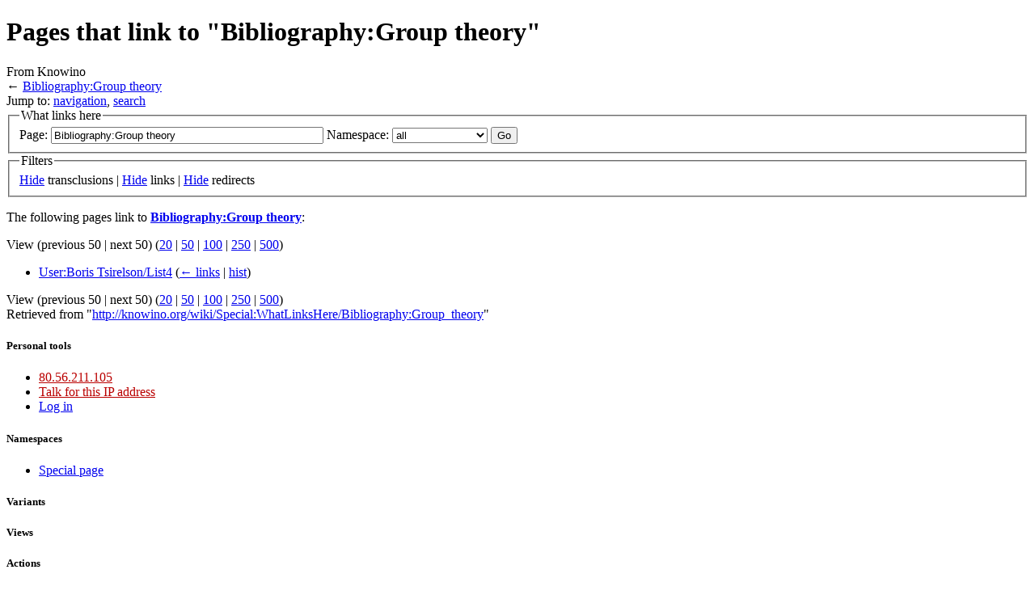

--- FILE ---
content_type: text/html; charset=utf-8
request_url: https://www.theochem.ru.nl/~pwormer/Knowino/knowino.org/wiki/Special_WhatLinksHere/Bibliography_Group_theory.html
body_size: 16000
content:
<!DOCTYPE html>
<html lang="en">

<!-- Mirrored from knowino.org/wiki/Special:WhatLinksHere/Bibliography:Group_theory by HTTrack Website Copier/3.x [XR&CO'2014], Sun, 15 Feb 2015 19:11:28 GMT -->
<!-- Added by HTTrack --><meta http-equiv="content-type" content="text/html;charset=UTF-8" /><!-- /Added by HTTrack -->
<head>
<meta charset="UTF-8" />
<title>Pages that link to "Bibliography:Group theory" - Knowino</title>
<meta name="generator" content="MediaWiki 1.18alpha" />
<meta name="robots" content="noindex,nofollow" />
<link rel="shortcut icon" href="http://knowino.org/favicon.ico" />
<link rel="search" type="application/opensearchdescription+xml" href="http://knowino.org/w/opensearch_desc.php" title="Knowino (en)" />
<link rel="EditURI" type="application/rsd+xml" href="http://knowino.org/w/api.php?action=rsd" />
<link rel="copyright" href="http://creativecommons.org/licenses/by-sa/3.0" />
<link rel="alternate" type="application/atom+xml" title="Knowino Atom feed" href="http://knowino.org/w/index.php?title=Special:RecentChanges&amp;feed=atom" />
<link rel="stylesheet" href="http://knowino.org/w/load.php?debug=false&amp;lang=en&amp;modules=mediawiki.legacy.commonPrint%7Cmediawiki.legacy.shared%7Cskins.vector&amp;only=styles&amp;skin=vector" />
<link rel="stylesheet" href="http://knowino.org/w/load.php?debug=false&amp;lang=en&amp;modules=site&amp;only=styles&amp;skin=vector&amp;version=20111207T120140Z" />
<link rel="stylesheet" href="http://knowino.org/w/load.php?debug=false&amp;lang=en&amp;modules=user&amp;only=styles&amp;skin=vector&amp;version=19700101T000000Z" />
<style>@media all{a.new,#quickbar a.new{color:#ba0000}}</style>
</head>
<body class="mediawiki ltr ns--1 ns-special page-Special_WhatLinksHere_Bibliography_Group_theory skin-vector">
		<div id="mw-page-base" class="noprint"></div>
		<div id="mw-head-base" class="noprint"></div>
		<!-- content -->
		<div id="content">
			<a id="top"></a>
			<div id="mw-js-message" style="display:none;"></div>
						<!-- firstHeading -->
			<h1 id="firstHeading" class="firstHeading">Pages that link to "Bibliography:Group theory"</h1>
			<!-- /firstHeading -->
			<!-- bodyContent -->
			<div id="bodyContent">
				<!-- tagline -->
				<div id="siteSub">From Knowino</div>
				<!-- /tagline -->
				<!-- subtitle -->
				<div id="contentSub">← <a href="http://knowino.org/w/index.php?title=Bibliography:Group_theory&amp;redirect=no">Bibliography:Group theory</a></div>
				<!-- /subtitle -->
																<!-- jumpto -->
				<div id="jump-to-nav">
					Jump to: <a href="#mw-head">navigation</a>,
					<a href="#p-search">search</a>
				</div>
				<!-- /jumpto -->
								<!-- bodytext -->
				<form action="http://knowino.org/w/index.php"><input type="hidden" value="Special:WhatLinksHere" name="title" /><fieldset>
<legend>What links here</legend>
<label for="mw-whatlinkshere-target">Page:</label>&#160;<input name="target" size="40" value="Bibliography:Group theory" id="mw-whatlinkshere-target" /> <label for="namespace">Namespace:</label>&#160;<select id="namespace" name="namespace" class="namespaceselector">
<option value="" selected="selected">all</option>
<option value="0">(Main)</option>
<option value="1">Talk</option>
<option value="2">User</option>
<option value="3">User talk</option>
<option value="4">Knowino</option>
<option value="5">Knowino talk</option>
<option value="6">File</option>
<option value="7">File talk</option>
<option value="8">MediaWiki</option>
<option value="9">MediaWiki talk</option>
<option value="10">Template</option>
<option value="11">Template talk</option>
<option value="12">Help</option>
<option value="13">Help talk</option>
<option value="14">Category</option>
<option value="15">Category talk</option>
<option value="100">Bibliography</option>
<option value="101">Bibliography talk</option>
<option value="102">Links</option>
<option value="103">Links talk</option>
</select> <input type="submit" value="Go" /></fieldset></form>
<fieldset>
<legend>Filters</legend>
<a href="http://knowino.org/w/index.php?title=Special:WhatLinksHere/Bibliography:Group_theory&amp;hidetrans=1" title="Special:WhatLinksHere/Bibliography:Group theory">Hide</a> transclusions | <a href="http://knowino.org/w/index.php?title=Special:WhatLinksHere/Bibliography:Group_theory&amp;hidelinks=1" title="Special:WhatLinksHere/Bibliography:Group theory">Hide</a> links | <a href="http://knowino.org/w/index.php?title=Special:WhatLinksHere/Bibliography:Group_theory&amp;hideredirs=1" title="Special:WhatLinksHere/Bibliography:Group theory">Hide</a> redirects
</fieldset>
<p>The following pages link to <b><a href="http://knowino.org/wiki/Bibliography:Group_theory">Bibliography:Group theory</a></b>:
</p>View (previous 50  |  next 50) (<a href="http://knowino.org/w/index.php?title=Special:WhatLinksHere/Bibliography:Group_theory&amp;limit=20" title="Special:WhatLinksHere/Bibliography:Group theory">20</a> | <a href="http://knowino.org/w/index.php?title=Special:WhatLinksHere/Bibliography:Group_theory&amp;limit=50" title="Special:WhatLinksHere/Bibliography:Group theory">50</a> | <a href="http://knowino.org/w/index.php?title=Special:WhatLinksHere/Bibliography:Group_theory&amp;limit=100" title="Special:WhatLinksHere/Bibliography:Group theory">100</a> | <a href="http://knowino.org/w/index.php?title=Special:WhatLinksHere/Bibliography:Group_theory&amp;limit=250" title="Special:WhatLinksHere/Bibliography:Group theory">250</a> | <a href="http://knowino.org/w/index.php?title=Special:WhatLinksHere/Bibliography:Group_theory&amp;limit=500" title="Special:WhatLinksHere/Bibliography:Group theory">500</a>)<ul id="mw-whatlinkshere-list"><li><a href="http://knowino.org/wiki/User:Boris_Tsirelson/List4" title="User:Boris Tsirelson/List4">User:Boris Tsirelson/List4</a>  <span class="mw-whatlinkshere-tools">(<a href="http://knowino.org/w/index.php?title=Special:WhatLinksHere&amp;target=User%3ABoris+Tsirelson%2FList4" title="Special:WhatLinksHere">← links</a> | <a href="http://knowino.org/w/index.php?title=User:Boris_Tsirelson/List4&amp;action=history" title="User:Boris Tsirelson/List4">hist</a>)</span></li>
</ul>View (previous 50  |  next 50) (<a href="http://knowino.org/w/index.php?title=Special:WhatLinksHere/Bibliography:Group_theory&amp;limit=20" title="Special:WhatLinksHere/Bibliography:Group theory">20</a> | <a href="http://knowino.org/w/index.php?title=Special:WhatLinksHere/Bibliography:Group_theory&amp;limit=50" title="Special:WhatLinksHere/Bibliography:Group theory">50</a> | <a href="http://knowino.org/w/index.php?title=Special:WhatLinksHere/Bibliography:Group_theory&amp;limit=100" title="Special:WhatLinksHere/Bibliography:Group theory">100</a> | <a href="http://knowino.org/w/index.php?title=Special:WhatLinksHere/Bibliography:Group_theory&amp;limit=250" title="Special:WhatLinksHere/Bibliography:Group theory">250</a> | <a href="http://knowino.org/w/index.php?title=Special:WhatLinksHere/Bibliography:Group_theory&amp;limit=500" title="Special:WhatLinksHere/Bibliography:Group theory">500</a>)<div class="printfooter">
Retrieved from "<a href="http://knowino.org/wiki/Special:WhatLinksHere/Bibliography:Group_theory">http://knowino.org/wiki/Special:WhatLinksHere/Bibliography:Group_theory</a>"</div>
				<!-- /bodytext -->
								<!-- catlinks -->
				<div id='catlinks' class='catlinks catlinks-allhidden'></div>				<!-- /catlinks -->
												<div class="visualClear"></div>
			</div>
			<!-- /bodyContent -->
		</div>
		<!-- /content -->
		<!-- header -->
		<div id="mw-head" class="noprint">
			
<!-- 0 -->
<div id="p-personal" class="">
	<h5>Personal tools</h5>
	<ul>
					<li  id="pt-anonuserpage"><a href="http://knowino.org/wiki/User:80.56.211.105" title="The user page for the IP address you are editing as [.]" accesskey="." class="new">80.56.211.105</a></li>
					<li  id="pt-anontalk"><a href="http://knowino.org/wiki/User_talk:80.56.211.105" title="Discussion about edits from this IP address [n]" accesskey="n" class="new">Talk for this IP address</a></li>
					<li  id="pt-anonlogin"><a href="http://knowino.org/w/index.php?title=Special:UserLogin&amp;returnto=Special:WhatLinksHere/Bibliography:Group_theory" title="You are encouraged to log in; however, it is not mandatory [o]" accesskey="o">Log in</a></li>
			</ul>
</div>

<!-- /0 -->
			<div id="left-navigation">
				
<!-- 0 -->
<div id="p-namespaces" class="vectorTabs">
	<h5>Namespaces</h5>
	<ul>
					<li  id="ca-special" class="selected"><span><a href="http://knowino.org/wiki/Special:WhatLinksHere/Bibliography:Group_theory" >Special page</a></span></li>
			</ul>
</div>

<!-- /0 -->

<!-- 1 -->
<div id="p-variants" class="vectorMenu emptyPortlet">
		<h5><span>Variants</span><a href="#"></a></h5>
	<div class="menu">
		<ul>
					</ul>
	</div>
</div>

<!-- /1 -->
			</div>
			<div id="right-navigation">
				
<!-- 0 -->
<div id="p-views" class="vectorTabs emptyPortlet">
	<h5>Views</h5>
	<ul>
			</ul>
</div>

<!-- /0 -->

<!-- 1 -->
<div id="p-cactions" class="vectorMenu emptyPortlet">
	<h5><span>Actions</span><a href="#"></a></h5>
	<div class="menu">
		<ul>
					</ul>
	</div>
</div>

<!-- /1 -->

<!-- 2 -->
<div id="p-search">
	<h5><label for="searchInput">Search</label></h5>
	<form action="http://knowino.org/w/index.php" id="searchform">
		<input type='hidden' name="title" value="Special:Search"/>
				<div id="simpleSearch">
						<input name="search" title="Search Knowino [f]" accesskey="f" id="searchInput" />						<button name="button" title="Search the pages for this text" id="searchButton"><img src="http://knowino.org/w/skins/vector/images/search-ltr.png?301" alt="Search" /></button>					</div>
			</form>
</div>

<!-- /2 -->
			</div>
		</div>
		<!-- /header -->
		<!-- panel -->
			<div id="mw-panel" class="noprint">
				<!-- logo -->
					<div id="p-logo"><a style="background-image: url(http://knowino.org/w/skins/common/images/the_logo.png);" href="http://knowino.org/wiki/Knowino:Welcome!"  title="Visit the main page"></a></div>
				<!-- /logo -->
				
<!-- Navigation -->
<div class="portal" id='p-Navigation'>
	<h5>Navigation</h5>
	<div class="body">
		<ul>
			<li id="n-Welcome!"><a href="http://knowino.org/wiki/Knowino:Welcome!">Welcome!</a></li>
			<li id="n-About-Knowino"><a href="http://knowino.org/wiki/Knowino:About">About Knowino</a></li>
			<li id="n-Recent-changes"><a href="http://knowino.org/wiki/Special:RecentChanges">Recent changes</a></li>
			<li id="n-Random-article"><a href="http://knowino.org/wiki/Special:Random">Random article</a></li>
			<li id="n-Help"><a href="http://knowino.org/wiki/Help:Contents">Help</a></li>
		</ul>
	</div>
</div>

<!-- /Navigation -->

<!-- Community -->
<div class="portal" id='p-Community'>
	<h5>Community</h5>
	<div class="body">
		<ul>
			<li id="n-Village-Inn"><a href="http://knowino.org/wiki/Knowino:Village_Inn">Village Inn</a></li>
			<li id="n-Guidelines"><a href="http://knowino.org/wiki/Knowino:Guidelines">Guidelines</a></li>
		</ul>
	</div>
</div>

<!-- /Community -->

<!-- SEARCH -->

<!-- /SEARCH -->

<!-- TOOLBOX -->
<div class="portal" id='p-tb'>
	<h5>Toolbox</h5>
	<div class="body">
		<ul>
			<li id="t-specialpages"><a href="http://knowino.org/wiki/Special:SpecialPages" title="List of all special pages [q]" accesskey="q">Special pages</a></li>
		</ul>
	</div>
</div>

<!-- /TOOLBOX -->

<!-- LANGUAGES -->

<!-- /LANGUAGES -->
			</div>
		<!-- /panel -->
		<!-- footer -->
		<div id="footer">
							<ul id="footer-places">
											<li id="footer-places-privacy"><a href="http://knowino.org/wiki/Knowino:Privacy_policy" title="Knowino:Privacy policy">Privacy policy</a></li>
											<li id="footer-places-about"><a href="http://knowino.org/wiki/Knowino:About" title="Knowino:About">About Knowino</a></li>
											<li id="footer-places-disclaimer"><a href="http://knowino.org/wiki/Knowino:General_disclaimer" title="Knowino:General disclaimer">Disclaimers</a></li>
									</ul>
										<ul id="footer-icons" class="noprint">
					<li id="footer-poweredbyico">
						<a href="http://www.mediawiki.org/"><img src="http://knowino.org/w/skins/common/images/poweredby_mediawiki_88x31.png" alt="Powered by MediaWiki" width="88" height="31" /></a>
					</li>
				</ul>
						<div style="clear:both"></div>
		</div>
		<!-- /footer -->
		
<script src="http://knowino.org/w/load.php?debug=false&amp;lang=en&amp;modules=startup&amp;only=scripts&amp;skin=vector"></script>
<script>if ( window.mediaWiki ) {
	mediaWiki.config.set({"wgCanonicalNamespace": "Special", "wgCanonicalSpecialPageName": "Whatlinkshere", "wgNamespaceNumber": -1, "wgPageName": "Special:WhatLinksHere", "wgTitle": "WhatLinksHere", "wgAction": "view", "wgArticleId": 0, "wgIsArticle": false, "wgUserName": null, "wgUserGroups": ["*"], "wgCurRevisionId": 0, "wgCategories": [], "wgRestrictionEdit": [], "wgRestrictionMove": [], "wgCollapsibleNavBucketTest": false, "wgCollapsibleNavForceNewVersion": false, "wgFlaggedRevsParams": {"tags": {"certification": {"levels": 3, "quality": 2, "pristine": 3}}}, "wgStableRevisionId": null, "wgRevContents": {"error": "Unable to get content.", "waiting": "Waiting for content"}, "wgFeedbackParams": {"tags": {"presentation": 3, "helpfulness": 2}}, "wgAjaxFeedback": {"sendingMsg": "Submitting …", "sentMsg": "Thank you!"}});
}
</script>
<script>if ( window.mediaWiki ) {
	mediaWiki.loader.load(["mediawiki.legacy.wikibits", "mediawiki.util", "mediawiki.legacy.ajax", "ext.vector.collapsibleNav", "ext.vector.collapsibleTabs", "ext.vector.editWarning", "ext.vector.simpleSearch"]);
	mediaWiki.loader.go();
}
</script>

<!--[if lt IE 7]><style type="text/css">body{behavior:url("/w/skins/vector/csshover.htc")}</style><![endif]-->
<script src="http://knowino.org/w/load.php?debug=false&amp;lang=en&amp;modules=site&amp;only=scripts&amp;skin=vector&amp;version=20111207T120140Z"></script>
<script>if ( window.mediaWiki ) {
	mediaWiki.user.options.set({"ccmeonemails":0,"cols":80,"contextchars":50,"contextlines":5,"date":"default","diffonly":0,"disablemail":0,"disablesuggest":0,"editfont":"default","editondblclick":0,"editsection":1,"editsectiononrightclick":0,"enotifminoredits":0,"enotifrevealaddr":0,"enotifusertalkpages":1,"enotifwatchlistpages":0,"extendwatchlist":0,"externaldiff":0,"externaleditor":0,"fancysig":0,"forceeditsummary":0,"gender":"unknown","hideminor":0,"hidepatrolled":0,"highlightbroken":1,"imagesize":2,"justify":0,"math":1,"minordefault":0,"newpageshidepatrolled":0,"nocache":0,"noconvertlink":0,"norollbackdiff":0,"numberheadings":0,"previewonfirst":0,"previewontop":1,"quickbar":1,"rcdays":7,"rclimit":50,"rememberpassword":0,"rows":25,"searchlimit":20,"showhiddencats":0,"showjumplinks":1,"shownumberswatching":1,"showtoc":1,"showtoolbar":1,"skin":"vector","stubthreshold":0,"thumbsize":2,"underline":2,"uselivepreview":0,"usenewrc":0,"watchcreations":0,"watchdefault":0,"watchdeletion":0,"watchlistdays":"3","watchlisthideanons":0,"watchlisthidebots":0,"watchlisthideliu":0,"watchlisthideminor":0,"watchlisthideown":0,"watchlisthidepatrolled":0,"watchmoves":0,"wllimit":250,"vector-simplesearch":1,"usebetatoolbar-cgd":true,"flaggedrevssimpleui":1,"flaggedrevsstable":false,"flaggedrevseditdiffs":true,"flaggedrevsviewdiffs":false,"variant":"en","language":"en","searchNs0":true,"searchNs1":false,"searchNs2":false,"searchNs3":false,"searchNs4":false,"searchNs5":false,"searchNs6":false,"searchNs7":false,"searchNs8":false,"searchNs9":false,"searchNs10":false,"searchNs11":false,"searchNs12":false,"searchNs13":false,"searchNs14":false,"searchNs15":false,"searchNs100":false,"searchNs101":false,"searchNs102":false,"searchNs103":false});
	
	mediaWiki.loader.state({"user.options":"ready"});
}
</script>		<!-- fixalpha -->
		<script type="text/javascript"> if ( window.isMSIE55 ) fixalpha(); </script>
		<!-- /fixalpha -->
		<!-- Served in 0.123 secs. -->			</body>

<!-- Mirrored from knowino.org/wiki/Special:WhatLinksHere/Bibliography:Group_theory by HTTrack Website Copier/3.x [XR&CO'2014], Sun, 15 Feb 2015 19:11:28 GMT -->
</html>
